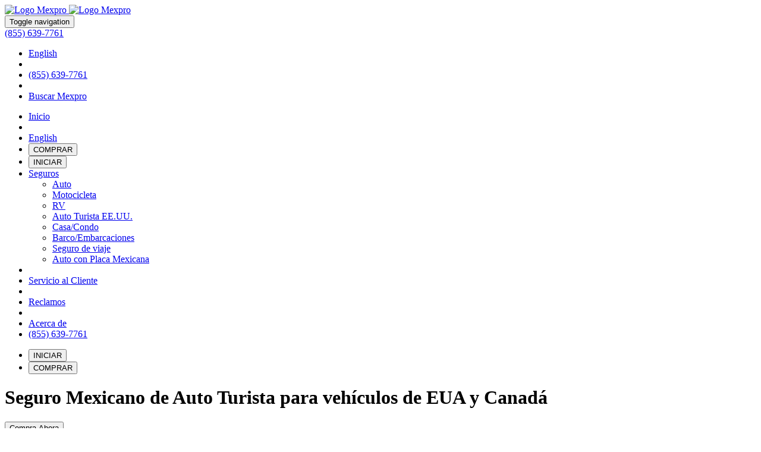

--- FILE ---
content_type: text/html
request_url: https://www.mexpro.com/mx/seguros-carros-viajar-mexico.html
body_size: 15249
content:
<!DOCTYPE html>
<html lang="es" xml:lang="es">
  <head>
    <meta charset="utf-8">
<meta http-equiv="X-UA-Compatible" content="IE=edge">
<meta name="viewport" content="width=device-width, initial-scale=1">
<link rel="shortcut icon" href="/images/favicon.ico">
<!-- Google Tag Manager -->
<noscript><iframe src=https://www.googletagmanager.com/ns.html?id=GTM-NLZVQ95
  height="0" width="0" style="display:none;visibility:hidden"></iframe></noscript>
  
<script>(function(w,d,s,l,i){w[l]=w[l]||[];w[l].push({'gtm.start':
  new Date().getTime(),event:'gtm.js'});var f=d.getElementsByTagName(s)[0],
  j=d.createElement(s),dl=l!='dataLayer'?'&l='+l:'';j.async=true;j.src=
  'https://www.googletagmanager.com/gtm.js?id='+i+dl;f.parentNode.insertBefore(j,f);
  })(window,document,'script','dataLayer','GTM-NLZVQ95');
</script>
<!-- End Google Tag Manager -->

<title>Seguro de Auto Turista en Mexico para Autos, Motocicletas, Casas Rodantes con placas de EUA y Canada | Mexpro</title>
<meta name="description" content="Nuestro Seguro de Auto Turista en México para autos con placas de EE. UU. y Canadá incluye cobertura para ocupantes de ambos vehículos y asistencia en viaje.">

<link rel="preload" href="/fonts/glyphicons-halflings-regular.woff2" as="font" type="font/woff2" crossorigin="anonymous">


  <link rel="canonical" href="https://www.mexpro.com/mx/seguros-carros-viajar-mexico.html">




  <link rel="alternate" hreflang="en" href="https://www.mexpro.com/mexico/auto/">



  <link rel="alternate" hreflang="es-MX" href="https://www.mexpro.com/mx/seguros-carros-viajar-mexico.html">


<link rel="alternate" type="application/rss+xml" title="Mexpro Mexico Insurance Professionals" href="https://www.mexpro.com">

<!-- Use if decide to use Google api fonts, I decided I do not like these 
<link rel="preconnect" href="https://fonts.googleapis.com">
<link rel="preconnect" href="https://fonts.gstatic.com" crossorigin>
<link href="https://fonts.googleapis.com/css2?family=Lato:ital,wght@0,400;0,700;1,400;1,700&display=swap&text=1234567890ABCDEFGHIJKLMNOPQRSTUVWXYZabcdefghijklmnopqrstuvwxyz%20" rel="stylesheet"> -->
    <link rel="stylesheet" type="text/css" href="/assets/auto-6eca76b15be3388334a452f8014365e53bf939465709c73426ce06860c65de07.css" integrity="sha256-bsp2sVvjOIM0pFL4AUNl5Tv5OUZXCcc0Js4Ghgxl3gc=" crossorigin="anonymous">
    
      
      <style>
        .feature{background-image:url("/assets/auto/auto-feature-1500x462opt-119fa91df1e285090d617f00dbbb0d784f00f3d6d2c1886fa8f011777c43d421.jpg");min-height:462px;position:relative;background-position:60% bottom;background-repeat:no-repeat;background-size:cover}.feature p{font-size:0.9em}.feature .quotedropdown .dropdown-menu{color:white;background-color:#d47d3a;padding:0;margin:0;font-size:0.9em;border:1px solid white;border-top:none;border-radius:0 0 3px 3px;z-index:1100}.feature .quotedropdown .dropdown-menu>li{background-color:#d47d3a;color:white}.feature .quotedropdown .dropdown-menu>li:first-child{font-size:0.9em;padding:0 25px 5px}.feature .quotedropdown .dropdown-menu>li>a,.feature .quotedropdown .dropdown-menu>li>a:visited,.feature .quotedropdown .dropdown-menu>li>a:active,.feature .quotedropdown .dropdown-menu>li>a:focus,.feature .quotedropdown .dropdown-menu>li>a:hover{background-color:#d47d3a;color:white;border-bottom:1px solid #bf5d13;margin:0;padding-top:5px;padding-bottom:5px}.feature .quotedropdown .dropdown-menu>li>a:hover{background:#bf5d13;color:white}.feature .quotedropdown .dropdown-menu>li:last-child>a,.feature .quotedropdown .dropdown-menu>li:last-child>a:hover,.feature .quotedropdown .dropdown-menu>li:last-child>a:visited,.feature .quotedropdown .dropdown-menu>li:last-child>a:active{border:none}.feature .quotedropdown .dropdown.open .btn.btn-primary{border-bottom:none;border-radius:3px 3px 0 0}.feature .quotedropdown:hover>.dropdown-menu{display:block}.feature .quotedropdown.pull-left{float:none}.feature .quotedropdown.pull-left>.dropdown-menu{left:-100%;margin-left:10px;border-radius:0}@media (min-width: 992px) and (max-width: 1199px){.feature{min-height:425px}}@media (min-width: 768px) and (max-width: 991px){.feature{min-height:350px;background-position:right bottom}}@media (max-width: 767px){.feature{text-align:center;background-image:none;min-height:auto;padding:20px}.feature .quotedropdown ul.dropdown-menu{margin:auto;float:none;position:relative}.feature .quotedropdown ul.dropdown-menu>li:last-child>a,.feature .quotedropdown ul.dropdown-menu>li:last-child>a:hover,.feature .quotedropdown ul.dropdown-menu>li:last-child>a:visited,.feature .quotedropdown ul.dropdown-menu>li:last-child>a:active{padding-bottom:8px}}

      </style>
    
    
    
      <!-- JSON-LD Structured Data Markup -->
<script type="application/ld+json">
  {
    "@context": "https://schema.org/", 
    "@type": "Product", 
      "name": "Seguro de automóvil para turistas en México",
      "image": "https://www.mexpro.com/images/auto/auto-feature1.jpg",
      "description" : "Nuestro Seguro de Auto Turista en México para autos con placas de EE. UU. y Canadá incluye cobertura para ocupantes de ambos vehículos y asistencia en viaje.",
      "url" : "https://www.mexpro.com/mx/seguros-carros-viajar-mexico.html",
      "brand" : {
        "@type" : "Brand",
        "name": "Mexpro - Mexico Insurance Professionals",
        "logo" : "https://cdn.mexpro.com/assets/mexpro-2017logo-8ac1a3bb3e8a567dc861e2aa2c668245e592888254b3bd0c0d722550d4810af5.png",
        "@width" : "257",
        "@height" : "70"
      },
      "offers": {
        "@type": "Offer",
        "url": "https://www.mexpro.com/es-MX/quotes/new/?aff_id=2149#/",
        "seller": {
            "@type": "Organization",
            "name": "Mexpro - Mexico Insurance Professionals"
        },
        "priceCurrency": "USD",
        "priceValidUntil": "2026-12-31",
        "price": "0.0",
        "priceSpecification": [
            {
                "@type": "PriceSpecification",
                "priceCurrency": "USD",
                "minPrice": "25.00",
                "maxPrice": "4000.00"
            },
            {
              "@type": "UnitPriceSpecification",
              "name": "Opcion de Cobertura",
              "price": "Variable",
              "unitText": "Responsabilidad, Cobertura amplia"
            },
            {
              "@type": "UnitPriceSpecification",
              "name": "Plazo de Poliza",
              "price": "Variable",
              "unitText": "Diaria, 6 Meses, Anual"
            },
            {
              "@type": "UnitPriceSpecification",
              "name": "Perfil del cliente",
              "price": "Variable",
              "unitText": "Basado en el perfil de riesgo del cliente"
            }
        ],
        "hasMerchantReturnPolicy": {
            "@type": "MerchantReturnPolicy",
            "returnFees": "Cliente paga por taza de cancelacion",
            "returnMethod": "https://www.mexpro.com/mx/servicio-cliente/",
            "returnPolicyCountry": "US"
        },
        "eligibleRegion": {
          "@type": "Place",
          "name": "Mexico"
        },
        "itemCondition": "https://schema.org/NewCondition",
        "availability": "https://schema.org/InStock"
      },
      "additionalProperty": [
        {
          "@type": "PropertyValue",
          "name": "Tipos de Cobertura",
          
          "value": "Responsabilidad, Daños materiales, Gastos Médicos, Asistencia Jurídica, Fianzas, Asistencia Vial, Asistencia de Viaje, Robo Total, Robo Parcial, Vandalismo, Rotura de Vidrios, reparación en EE. UU. Cobertura Gap, Perdon de deducible"
          
        },
        {
          "@type": "PropertyValue",
          "name": "Cobertura Gap",
          "value": "Hasta 15% arriba del Valor Real del vehículo asegurado"
        },
        {
          "@type": "PropertyValue",
          "name": "Opción de Reparación en E.U.A.",
          "value": "Desde $50 a $100/hora dependiendo de aseguradora"
        },
        
        {
            "@type": "PropertyValue",
            "name": "Extension de Responsabilidad a remolques",
            "value": "Incluido en Todas las Pólizas"
        },
        
        {
            "@type": "PropertyValue",
            "name": "Asistencia jurídica y vial de MexVisit®",
            "value": "Incluido en todas las pólizas"
        }
      ],
      "category": "Insurance"
  }
</script>
    
  </head>
  <body class="auto sp">
    
  <nav class="navbar navbar-default navbar-fixed-top sp">
  <div class="container">
    <!-- Brand and toggle get grouped for better mobile display -->
    <div class="navbar-header">
        <a class="navbar-brand" href="/mx/" title="Logo Mexpro">
          <img alt="Logo Mexpro" width="257" height="70" class="hidden-xs logo-fixed" src="/assets/mexpro-2017logo-8ac1a3bb3e8a567dc861e2aa2c668245e592888254b3bd0c0d722550d4810af5.png">
          <img alt="Logo Mexpro" width="227" height="61" class="hidden-lg hidden-md hidden-sm logo-fixed" src="/assets/mexpro-2017logo-mobile-dba0f71abd54e315dd73fd63e6c5b01a11caa31ae9ceee6683cfdb9091acb099.png">
        </a>
      <div class="search hidden-md hidden-lg">
          <a href="/mx/buscar.html"  title="Buscar Mexpro"><span class="glyphicon glyphicon-search"></span></a>
      </div> 
      
      <button type="button" class="navbar-toggle collapsed" data-toggle="collapse" data-target=".navbar-collapse" aria-expanded="false">
        <span class="sr-only">Toggle navigation</span>
        <span class="icon-bar"></span>
        <span class="icon-bar"></span>
        <span class="icon-bar"></span>
      </button>
      <div class="mobphonenav hidden-md hidden-lg hidden-xs">
        <a href="tel:+18556397761" class="btn btn-mobile"> <span class="glyphicon glyphicon-earphone"></span>(855) 639-7761</a>
      </div> <!-- / mobile phone number -->
    </div> <!-- /navbar-header -->
    <!-- Collect the nav links, forms, and other content for toggling -->
    <div class="collapse navbar-collapse" id="bs-example-navbar-collapse-1">
      <div class="row row1">
        <ul class="nav navbar-nav navbar-right">
          <li  class="">
              
                  <a href="/mexico/auto/" title="In English">English</a>
                
          </li>
          <li class="navdivider"></li>
          <li  class="phone">
            <a href="tel:+18556397761" rel="nofollow" title="Llama a Mexpro"><span class="glyphicon glyphicon-earphone"></span> (855) 639-7761</a>
          </li>
          <li class="navdivider"></li>
          <li  class="">
            <a href="/mx/buscar.html" title="Buscar Mexpro"><span class="glyphicon glyphicon-search"></span> Buscar Mexpro</a>
          </li>
        </ul>
      </div> <!-- /row1 -->
      <div class="row row2">
          <ul class="nav navbar-nav">
              <li  class="">
                <a href="/mx/" title="Inicio">Inicio</a>
              </li>
              <li class="navdivider"></li>
              <li class=" hidden-md hidden-lg">
                
                  <a href="/mexico/auto/" title="In English">English</a>
                
              </li>
              <li  class="hidden-md hidden-lg"><button class="btn btn-primary btn-xs" onclick="location.href='/mx/quote/?agtdst=buytopnavmobsp#/'" type="button"><span class="glyphicon glyphicon-shopping-cart" aria-hidden="true"></span> COMPRAR</button></li>
              <li  class="hidden-md hidden-lg"><button onclick="location.href='https://www.mexpro.com/client_login/?aff_id=2149&amp;lang=sp&amp;agtdst=logintopnavmobsp'" class="btn btn-login btn-xs" type="button"><span class="glyphicon glyphicon-lock" aria-hidden="true"></span> INICIAR</button></li>
              <!--<li  class="hidden-md hidden-lg"><button type="button" class="btn btn-login btn-xs" data-href="#customer-login-topnav" data-toggle="modal" data-target="#customer-login-topnav"><span class="glyphicon glyphicon-lock" aria-hidden="true"></span> INICIAR</button></li>-->
              <li  class="dropdown">
                <a href="/mx/seguros-carros-viajar-mexico.html" class="dropdown-toggle" data-toggle="dropdown" role="button" aria-haspopup="true" aria-expanded="true">Seguros <span class="caret"></span></a>
                  <ul class="dropdown-menu">
                    <li><a href="/mx/seguros-carros-viajar-mexico.html" title="Seguro Auto">Auto</a></li>

                    <li><a href="/mx/motocicleta/" title="Seguro Motocicleta">Motocicleta</a></li>

                    <li><a href="/mx/seguros-casa-rodante-mexico.html" title="Seguro RV">RV</a></li>

                    <li><a href="/mx/seguro-usa/" title="Seguro para USA">Auto Turista EE.UU.</a></li>

                    <li><a href="/mx/seguros-de-casa/" title="Seguro Casa/Condo/Casa Adosada">Casa/Condo</a></li>

                    <li><a href="/mx/embarcaciones/" title="Seguro Barco y Moto Acu&aacute;tica">Barco/Embarcaciones</a></li>

                    <li><a href="/mx/seguro-viaje/" title="Seguro médico de viaje, seguro evacuación médica, seguro de cancelación de viaje">Seguro de viaje</a></li>
                    <!--<li><a href="/mx/paisano-assist/" title="Paisano@ssist asistencia paisano">Asistencia Paisano</a></li>-->
                    <li><a href="/mx/coches-plateados/" title="Seguro de Auto con Placa mexicana para Expatriados">Auto con Placa Mexicana</a></li>
                  </ul>
              </li>
              <li class="navdivider"></li>
              <li  class="">
                <a href="/mx/servicio-cliente/" title="Servicio al Cliente">Servicio al Cliente</a>
              </li>
              <li class="navdivider"></li>
              <li  class="">
                <a href="/mx/instrucciones-reclamos.html" title="Reclamos">Reclamos</a>
              </li>
              <li class="navdivider"></li>
              <li  class="">
                <a href="/mx/acerca-de-mexpro.html" title="Acerca Mexpro">Acerca de</a>
              </li>
              <li  class="hidden-md hidden-lg phone">
                <a href="tel:+18556397761" rel="nofollow" title="Llama a Mexpro"><span class="glyphicon glyphicon-earphone"></span> (855) 639-7761</a>
              </li>
          </ul>
          <ul class="nav-btn">
            <!--<li><button type="button" class="btn btn-login btn-xs" data-href="#customer-login-topnav" data-toggle="modal" data-target="#customer-login-topnav"><span class="glyphicon glyphicon-lock" aria-hidden="true"></span> INICIAR</button></li>-->
            <li><button onclick="location.href='https://www.mexpro.com/client_login/?aff_id=2149&amp;lang=sp&amp;agtdst=logintopnavsp'" class="btn btn-login btn-xs" type="button"><span class="glyphicon glyphicon-lock" aria-hidden="true"></span> INICIAR</button></li>
            <li><button class="btn btn-primary btn-xs" onclick="location.href='/mx/quote/?agtdst=buytopnavsp#/'" type="button"><span class="glyphicon glyphicon-shopping-cart" aria-hidden="true"></span> COMPRAR</button></li>
          </ul>
      </div> <!-- / row2 -->
    </div><!-- /.navbar-collapse -->
  </div><!-- /.container-fluid -->
</nav>

  <div id="content">
      <div class="container-fluid feature">
    <div class="row">
        <div class="container">
            <div class="row">
                <div class="col-sm-6">
                    <h1>Seguro Mexicano de Auto Turista para vehículos de EUA y Canadá</h1>
                    <div class="quotedropdown">
                        <div class="dropdown">
                          <button class="btn btn-primary dropdown-toggle" type="button" data-toggle="dropdown">Compra Ahora <span class="caret"></span></button>
                          <ul class="dropdown-menu">
                            <li>¡Obtenga múltiples cotizaciones en cuestión de minutos! </li>
                             <li><a href="/mx/quote/?agtdst=autodropautosp#/" title="Comprar Seguro de Auto Turista para México">México Auto</a></li>
                             <li><a href="/mx/quote/?agtdst=autodroprvsp#/" title="Comprar Seguro de RV">RV</a></li>
                             <li><a href="/mx/quote/?agtdst=autodropmotosp#/" title="Obtenga una Cotización de Seguro de Motocicleta en México">Motorcycle</a></li>
                             <li><a href="https://sb.iigins.com/quote/?aff_id=2149&amp;lang=sp&amp;agtdst=autodropDLsp" title="Obtenga una Cotización de Seguro para Licencia de Conducir para Autos Turista en México">Licencia de Conducir</a></li>
                            <li><a href="https://sb.iigins.com/quote/?aff_id=IIICOMUTV&amp;lang=sp&amp;agtdst=autodropatvsp" title="Obtenga una cotización de seguro de ATV/UTV México">ATV/UTV</a></li>
                          </ul>
                        </div> <!-- end dropdown -->
                    </div> <!-- end quotedropdown -->

                    <p>¿Has comprado con nosotros antes?<br><strong><a class="whitelink" href="https://www.mexpro.com/client_login/?aff_id=2149&amp;agtdst=autologinsp&amp;lang=sp" title="Inicia sesión ahora">&raquo; Inicia sesión ahora</a></strong></p>
                </div> <!-- End col-sm-6 -->
                <div class="col-sm-6">

                </div> <!-- End col-sm-6 -->
            </div>
        </div><!-- End container -->
    </div>
</div> <!-- End feature -->

<!--<div class="container-fluid featureicons">
    <div class="row">
        <div class="container">
            <div class="row">
                <ul>
                    <li class=""><a href="/mx/seguros-carros-viajar-mexico.html" title="Información de seguro de auto en México"><span class="auto"></span>Auto</a></li>

                    <li class=""><a href="/mx/motocicleta/" title="Motocicleta"><span class="moto"></span>Motocicleta</a></li>

                    <li class=""><a href="/mx/motocicleta/ATV-UTV.html" title="ATV, UTV"><span class="autv"></span>ATV/UTV</a></li>

                    <li class=""><a href="/mx/seguros-casa-rodante-mexico.html" title="RV"><span class="rv"></span>RV</a></li>

                    <li class=""><a href="/mx/unidades-remolque.html" title="Unidades Remolcadas"><span class="towed"></span>Unidades Remolcadas</a></li>

                </ul>
            </div>
        </div>
    </div>
</div> --><!-- End icons over feature -->

<div class="container-fluid prodcategories">
    <div class="row">
        <div class="container">
            <div class="row">
                <div class="col-sm-12">
                    <h2>Productos de Mexpro de Auto Turista</h2>
                <ul class="hidden-xs">
                    <li class="col-md-6">
                        <a href="/mx/razones-comprar-seguro-auto.html" title="Razones por las que necesita un seguro turista de automóvil para México">
                            <div class="iconbox"><span class="auto"></span></div>
                            <h3>Seguro para Auto en México</h3>
                        </a>
                            <p class="backline"></p>
                            <p>Mexpro ha vendido más de un millón de pólizas de seguro de automóvil en México desde 1999. Nuestras pólizas de responsabilidad civil incluyen cobertura para los ocupantes de su vehículo y asistencia en viaje. Las pólizas de cobertura completa incluyen altos límites de responsabilidad y deducibles bajos. Nuestras compañías con calificación A han resistido la prueba del tiempo para la estabilidad financiera y las liquidaciones de reclamos, asegurando una baja fricción en caso de accidente, robo y más.</p>
                    </li>
                    <li class="col-md-6">
                        <a href="/mx/seguros-casa-rodante-mexico.html" title="Seguro Turista para Mexico de RV">
                            <div class="iconbox"><span class="rv"></span></div>
                            <h3>Seguros de Casa Rodante para México</h3>
                        </a>
                            <p class="backline"></p>
                            <p>Si bien la mayoría de los seguros de RV en México son muy caros, Mexpro ha negociado tarifas altamente competitivas con nuestras compañías de seguros mexicanas con calificación A. Salga a la carretera sabiendo que puede contar con <a href="/mx/cobertura/" title="lo que está incluido en una póliza de seguro de RV turístico Mexpro">cobertura</a> y <a href="/mx/cobertura/asistencia-mexvisit.html" title="servicios de asistencia en viaje MexVisit&reg;">servicios</a> que asegurarán adecuadamente su RV o remolque de viaje, por un precio que puede pagar.</p>
                    </li>
                    <li class="col-md-6">
                        <a href="/mx/motocicleta/" title="Seguro Turista para Motocicleta en Mexico">
                            <div class="iconbox"><span class="moto"></span></div>
                            <h3>Motocicleta</h3>
                        </a>
                            <p class="backline"></p>
                            <p>Mexpro es una de las pocas compañías que ofrece cobertura total de seguros en México para motocicletas con altos límites de cobertura de responsabilidad civil. Todas nuestras pólizas incluyen asistencia vial de MexVisit®, asistencia legal y de viaje.</p>
                    </li>
                    <li class="col-md-6">
                        <a href="/mx/licencia-conducir/" title="Pólizas para licencia de conducir turista para múltiples autos en Mexico">
                            <div class="iconbox"><span class="drivelic"></span></div>
                            <h3>Pólizas Licencia de Conducir</h3>
                        </a>
                            <p class="backline"></p>
                            <p>Para quienes conducen varios vehículos en México, proporcionamos cobertura de responsabilidad civil para cualquiera de sus autos en México.</p>
                    </li>
                    <li class="col-md-6">
                        <a href="/mx/motocicleta/ATV-UTV.html" title="Seguro Turista de ATVs, UTVs para México">
                            <div class="iconbox"><span class="autv"></span></div>
                            <h3>ATV / UTV</h3>
                        </a>
                        <p class="backline"></p>
                        <p>Mexpro ofrece coberturas de responsabilidad civil, daños físicos y contra robo mientras está en remolque, al igual que cuando es desconectado el remolque del vehículo principal.</p>
                    </li>
                    <li class="col-md-6">
                        <a href="/mx/unidades-remolque.html" title="Seguro de México para unidades de remolque">
                            <div class="iconbox"><span class="towed"></span></div>
                            <h3>Unidades de Remolque</h3>
                        </a>
                        <p class="backline"></p>
                        <p>La cobertura de responsabilidad civil es estándar para todas las unidades remolcadas. Los daños físicos y de robo están disponibles mientras la unidad está siendo remolcada y cuando esta desconectado del vehículo. </p>
                    </li>
                </ul>
                <div id="CatCarousel" class="carousel hidden-sm hidden-md hidden-lg col-xs-12" data-ride="">
                    <!-- Wrapper for slides -->
                    <div class="carousel-inner">
                        <div class="item active">
                            <a href="/mx/razones-comprar-seguro-auto.html" title="Razones por las que necesita un seguro turista de automóvil para México">
                                <div class="iconbox"><span class="auto"></span></div>
                                <h3>Seguro para Auto en México</h3>
                            </a>
                                <p class="backline"></p>
                                <p>Mexpro ha vendido más de un millón de pólizas de seguro de automóvil en México desde 1999. Nuestras pólizas de responsabilidad civil incluyen cobertura para los ocupantes de su vehículo y asistencia en viaje. Las pólizas de cobertura completa incluyen altos límites de responsabilidad y deducibles bajos. Nuestras compañías con calificación A han resistido la prueba del tiempo para la estabilidad financiera y las liquidaciones de reclamos, asegurando una baja fricción en caso de accidente, robo y más.</p>
                        </div>
                        <div class="item">
                            <a href="/mx/seguros-casa-rodante-mexico.html" title="Seguro Turista para Mexico de RV">
                                <div class="iconbox"><span class="rv"></span></div>
                                <h3>Seguros de Casa Rodante</h3>
                            </a>
                                <p class="backline"></p>
                                <p>Si bien la mayoría de los seguros de RV en México son muy caros, Mexpro ha negociado tarifas altamente competitivas con nuestras compañías de seguros mexicanas con calificación A. Salga a la carretera sabiendo que puede contar con <a href="/mx/cobertura/" title="lo que está incluido en una póliza de seguro de RV turístico Mexpro">cobertura</a> y <a href="/mx/cobertura/asistencia-mexvisit.html" title="servicios de asistencia en viaje MexVisit&reg;">servicios</a> que asegurarán adecuadamente su RV o remolque de viaje, por un precio que puede pagar.</p>
                        </div>
                        <div class="item">
                            <a href="/mx/motocicleta/" title="Seguro Turista para Motocicleta en Mexico">
                                <div class="iconbox"><span class="moto"></span></div>
                                <h3>Motocicleta</h3>
                            </a>
                                <p class="backline"></p>
                                <p>Mexpro es una de las pocas compañías que ofrece cobertura total de seguros en México para motocicletas con altos límites de cobertura de responsabilidad civil. Todas nuestras pólizas incluyen asistencia vial de MexVisit®, asistencia legal y de viaje.</p>
                        </div>
                        <div class="item">
                            <a href="/mx/licencia-conducir/" title="Pólizas para licencia de conducir turista para múltiples autos en Mexico">
                                <div class="iconbox"><span class="drivelic"></span></div>
                                <h3>Licencia de Conducir</h3>
                            </a>
                                <p class="backline"></p>
                                <p>Para quienes conducen varios vehículos en México, proporcionamos cobertura de responsabilidad civil para cualquiera de sus autos en México.</p>
                        </div>
                        <div class="item">
                            <a href="/mx/motocicleta/ATV-UTV.html" title="Seguro Turista de ATVs, UTVs para México">
                                <div class="iconbox"><span class="autv"></span></div>
                                <h3>ATV / UTV</h3>
                                </a>
                                <p class="backline"></p>
                                <p>Mexpro ofrece coberturas de responsabilidad civil, daños físicos y contra robo mientras está en remolque, al igual que cuando es desconectado el remolque del vehículo principal.</p>
                        </div>
                        <div class="item">
                            <a href="/mx/unidades-remolque.html" title="Seguro de México para unidades de remolque">
                                <div class="iconbox"><span class="towed"></span></div>
                                <h3>Unidades de Remolque</h3>
                            </a>
                            <p class="backline"></p>
                            <p>La cobertura de responsabilidad civil es estándar para todas las unidades remolcadas. Los daños físicos y de robo están disponibles mientras la unidad está siendo remolcada y cuando esta desconectado del vehículo.</p>
                        </div>
                    </div>
                    <!-- Left and right controls -->
                    <a class="left carousel-control" href="#CatCarousel" data-slide="prev">
                        <span class="icon-prev"></span>
                        <span class="sr-only">Anterior</span>
                    </a>
                    <a class="right carousel-control" href="#CatCarousel" data-slide="next">
                        <span class="icon-next"></span>
                        <span class="sr-only">Próximo</span>
                    </a>
                </div> <!-- /Carousel -->
                </div><!-- / col-xs-12 -->
            </div>
        </div>
    </div>
</div><!-- End product categories -->

<div class="container-fluid doublepane">
    <div class="row">
        <div class="col-sm-12 center">
            <h2>Por qué necesita un seguro de auto turista en México </h2>
            <p>Si planea conducir en México, es importante considerar que las autoridades mexicanas le requieren que todos los vehículos extranjeros tengan seguro de responsabilidad civil en México. Una póliza de seguros estadounidense o canadiense no será aceptada por las autoridades mexicanas. Esto significa que si su vehículo está involucrado en un accidente mientras conduce en una carretera mexicana, y si es considerado responsable de los daños y gastos médicos a terceros. ¡Incluso podría enfrentar cargos criminales!</p>
            <p>¡Las aseguradoras de Mexpro ofrecen tarifas accesibles con atención al cliente las 24 horas del día, los 7 días de la semana para que nuestros clientes puedan estar tranquilos sabiendo que están protegidos mientras conducen en territorio Mexicano! <a class="whitelinkul" href="/mx/quote/?agtdst=autopagecontentsp#/" title="Obtenga una cotización de auto turista para México ahora">¡Obtenga su cotización ahora!</a></p>
        </div>
    </div>
</div><!-- End doublepane -->

<div class="container-fluid exclusions">
    <div class="row">
    	<div class="container">
            <div class="row">
            	<div class="col-md-6 center">
					<h2>Seguro de Responsabilidad Civil en México </h2>
                    <span class="liabimg"></span>
					<p>Conducir sin seguro de responsabilidad civil en México puede ser costoso y peligroso. La responsabilidad puede ser de hasta $ 300,000 a $ 500,000 dólares estadounidenses, dependiendo del estado mexicano. La policía o un juez pueden pedirle que demuestre que puede pagar por un accidente que ha causado o por el daño que pudo haber hecho, o pueden detenerlo hasta que ofrezca pruebas de que puede pagar. Podría ser detenido en el lugar del accidente, su vehículo podría ser confiscado o incluso podría ir a la cárcel.</p>
                    <p>Las pólizas de responsabilidad civil solo ofrecen cobertura básica con los limites mínimos que son requerido por la ley para conducir en México. <a href="/mx/cobertura/seguro-responsabilidad.html" title="Sobre la responsabilidad civil de auto turista en México">Las pólizas de responsabilidad civil de Mexpro</a> cubren daños a otras personas y de propiedad como resultado de un accidente que usted es responsable. Su vehículo no está asegurado bajo este tipo de cobertura. Todas las pólizas de Mexpro incluyen nuestra marca registrada <a href="/mx/cobertura/asistencia-mexvisit.html" title="sobre la asistencia en viaje MexVisit&reg;">MexVisit® asistencia en viaje</a>, que incluye asistencia legal y en carretera. </p>
            	</div>
                <div class="hidden-md hidden-lg center col-xs-12">
                    <hr>
                </div>
            	<div class="col-md-6 center">
					<h2>Seguro Cobertura Completa para México</h2>
                    <span class="fullcovimg"></span>
					<p>El Departamento de Estado de los Estados Unidos recomienda que compre la misma cantidad de cobertura de seguro para su vehículo en México que tiene en su póliza americana. Las pólizas de cobertura total de Mexpro ofrecen $300,000 o $500,000 dólares en cobertura de responsabilidad civil, deducibles mínimos y nuestra exclusiva <a href="/mx/cobertura/asistencia-mexvisit.html" title="sobre la asistencia de viaje MexVisit&reg;">asistencia de viaje MexVisit®</a>, la cual incluye asistencia en carretera, legal y de fianza a través con agentes bilingües.</p>
                    <p>Una póliza de auto de cobertura completa en México con Mexpro incluye cobertura de seguro de responsabilidad civil, cobertura de daños físicos a su vehículo, y cobertura de robo total del vehículo. Nuestra <a href="/mx/cobertura/seguro-cobertura-amplia.html" title="Póliza premium cobertura amplia/completa">póliza premium cobertura completa</a>, adicionalmente, proporciona robo parcial o partes robadas y cobertura de vandalismo, exención de deducible por automovilista sin seguro, cobertura de brecha, y el aumento de las tasas de mano de obra para aquellos que deseen reparar sus vehículos en los EE.UU.</p>
            	</div>
            </div>
        </div>
    </div>
</div>

<div class="container-fluid quest exclusions">
    <div class="row">
        <div class="container">
            <div class="row">
                <div class="col-sm-12 center">
                    <h2>&iquest;Preguntas?</h2>
                </div>
                <div class="col-sm-6 hidden-xs">
                    <div class="bsaccordion col-sm-12">
                        <div class="panel-group" id="accordion">
                            <!-- First Column -->
                            <div class="panel panel-default">
                                <a data-toggle="collapse" data-parent="#accordion" href="#collapseTwo" class="collapsed">
                                  <div class="panel-heading">
                                        <h3 class="panel-title"><span class="pull-left glyphicon"></span>&iquest;Mi seguro de auto en EE/UU Canadá me cubre en Mexico?</h3>
                                  </div>
                                </a>
                                <div id="collapseTwo" class="panel-collapse collapse">
                                    <div class="panel-body">
                                        <p>Es requerido tener una póliza de responsabilidad de una aseguradora Mexicana cuando conduce en Mexico. Revise con su agente, pero en la mayoría de los casos, las pólizas de cobertura amplia de EE.UU o Canadá no cubren su vehículo en Mexico. Mexpro ofrece pólizas de responsabilidad civil, pero le recomendamos obtener una póliza de cobertura completa que le proveerá le cobertura de responsabilidad necesaria <u>y</u> cobertura para colisión y robo.</p>
                                        <p>Si tiene una casa rodante, entonces hay una manera de comprar cobertura para daños físicos en una póliza de EE. UU. o Canadá con una póliza aparte que le ahorrará dinero. Comuníquese con su aseguradora estadounidense o canadiense para ver si ofrecen este endorso.</p>
                                    </div> <!-- End panel-body -->
                                </div> <!-- end Collapse1 -->
                            </div> <!-- End panel-default 1 -->
                            <div class="panel panel-default">
                                <a data-toggle="collapse" data-parent="#accordion" href="#collapse85" class="collapsed">
                                  <div class="panel-heading">
                                        <h3 class="panel-title"><span class="pull-left glyphicon"></span>¿Tienes que comprar un seguro de México en México?</h3>
                                  </div>
                                </a>
                                <div id="collapse85" class="panel-collapse collapse">
                                    <div class="panel-body">
                                        <p>No. De hecho, es mejor comprar cobertura antes de llegar a México. Si espera llegar a México, no tendrá cobertura hasta que obtenga su póliza.<p>
                                    </div> <!-- End panel-body -->
                                </div> <!-- end Collapse85 -->
                            </div> <!-- End panel-default 85 -->
                        </div><!-- end accordion -->
                    </div> <!-- end bsaccordion -->
                </div> <!-- end col-sm-6-->
                <!-- Second Column -->
                <div class="col-sm-6 hidden-xs">
                    <div class="bsaccordion col-sm-12">
                        <div class="panel-group" id="accordion1">
                            <div class="panel panel-default">
                                <a data-toggle="collapse" data-parent="#accordion1" href="#collapseEleven" class="collapsed">
                                    <div class="panel-heading">
                                        <h3 class="panel-title"><span class="pull-left glyphicon"></span>&iquest;Me Puedes explicar sobre las empresas que usan en Mexico?</h3>
                                    </div>
                                </a>
                                <div id="collapseEleven" class="panel-collapse collapse">
                                    <div class="panel-body">
                                        <p>Las compañías de seguros de México de Mexpro son todas de clasifacion A por <a href="https://web.ambest.com/ratings-services/industry-centers/property-casualty-insurance-information" title="sitio web A.M. Best">A.M. Best</a>. Tienen muchos años de experiencia en seguros de México, tienen una alta tasa de satisfacción de reclamos y son financieramente estables. Para obtener más información, visite nuestras páginas asociadas: <a href="/mx/aba-seguros.html" title="Sobre Chubb">CHUBB</a>, <a href="/mx/grupo-nacional-provincial.html" title="Sobre Grupo Nacional Provincial">GNP</a>, y <a href="/mx/el-aguila.html" title="Sobre El Aguila Seguros">El Aguila</a>.</p>
                                    </div> <!-- End panel-body -->
                                </div> <!-- end collapseEleven -->
                            </div> <!-- End panel-default Eleven -->
                            <div class="panel panel-default">
                                <a data-toggle="collapse" data-parent="#accordion1" href="#collapseFifteen" class="collapsed">
                                  <div class="panel-heading">
                                    <h3 class="panel-title"><span class="pull-left glyphicon"></span>&iquest;Qué pasa si tengo un accidente o me detienen en México?</h3>
                                  </div>
                                </a>
                                <div id="collapseFifteen" class="panel-collapse collapse">
                                    <div class="panel-body">
                                        <p>Después de comprar una poliza, recibirá un correo electrónico con la políza, la (s) página (s) de declaración (s), la información de reclamaciones, los términos y condiciones y un nombre de usuario y contraseña para volver a ingresar a su cuenta. Asegúrese de tener una copia de estos documentos con usted en caso de que sea detenido por una infracción de tránsito, o tenga un accidente en México.</p>
                                    </div> <!-- End panel-body -->
                                </div> <!-- end collapseFifteen -->
                            </div> <!-- End panel-default Fifteen -->
                        </div><!-- end accordion -->
                    </div> <!-- end bsaccordion -->
                </div> <!-- end col-sm-6-->
                 <!--  AUTO MOBILE ONLY -->
                <div class="bsaccordion col-sm-12 hidden-sm hidden-md hidden-lg">
                    <div class="panel-group" id="accordion10">
                            <div class="panel panel-default">
                                <a data-toggle="collapse" data-parent="#accordion10" href="#collapseA" class="collapsed">
                                  <div class="panel-heading">
                                        <h3 class="panel-title"><span class="pull-left glyphicon"></span>&iquest;Mi seguro de auto en EE/UU Canadá me cubre en Mexico?</h3>
                                  </div>
                                </a>
                                <div id="collapseA" class="panel-collapse collapse">
                                    <div class="panel-body">
                                        <p>Es requerido tener una póliza de responsabilidad de una aseguradora Mexicana cuando conduce en Mexico. Revise con su agente, pero en la mayoría de los casos, las pólizas de cobertura amplia de EE.UU o Canadá no cubren su vehículo en Mexico. Mexpro ofrece pólizas de responsabilidad civil, pero le recomendamos obtener una póliza de cobertura completa que le proveerá le cobertura de responsabilidad necesaria <u>y</u> cobertura para colisión y robo.</p>
                                        <p>Si tiene una casa rodante, entonces hay una manera de comprar cobertura para daños físicos en una póliza de EE. UU. o Canadá con una póliza aparte que le ahorrará dinero. Comuníquese con su aseguradora estadounidense o canadiense para ver si ofrecen este endorso.</p>
                                    </div> <!-- End panel-body -->
                                </div> <!-- end CollapseA -->
                            </div> <!-- End panel-default A -->
                            <div class="panel panel-default">
                                <a data-toggle="collapse" data-parent="#accordion10" href="#collapseB" class="collapsed">
                                  <div class="panel-heading">
                                        <h3 class="panel-title"><span class="pull-left glyphicon"></span>¿Tienes que comprar un seguro de México en México?</h3>
                                  </div>
                                </a>
                                <div id="collapseB" class="panel-collapse collapse">
                                    <div class="panel-body">
                                        <p>No. De hecho, es mejor comprar cobertura antes de llegar a México. Si espera llegar a México, no tendrá cobertura hasta que obtenga su póliza.<p>
                                    </div> <!-- End panel-body -->
                                </div> <!-- end CollapseB -->
                            </div> <!-- End panel-default B -->
                            <div class="panel panel-default">
                                <a data-toggle="collapse" data-parent="#accordion10" href="#collapseC" class="collapsed">
                                    <div class="panel-heading">
                                        <h3 class="panel-title"><span class="pull-left glyphicon"></span>&iquest;Me Puedes explicar sobre las empresas que usan en Mexico?</h3>
                                    </div>
                                </a>
                                <div id="collapseC" class="panel-collapse collapse">
                                    <div class="panel-body">
                                        <p>Las compañías de seguros de México de Mexpro son todas de clasifacion A por <a href="https://web.ambest.com/ratings-services/industry-centers/property-casualty-insurance-information" title="sitio web A.M. Best">A.M. Best</a>. Tienen muchos años de experiencia en seguros de México, tienen una alta tasa de satisfacción de reclamos y son financieramente estables. Para obtener más información, visite nuestras páginas asociadas: <a href="/mx/aba-seguros.html" title="Sobre CHUBB">CHUBB</a>, <a href="/mx/grupo-nacional-provincial.html" title="Sobre Grupo Nacional Provincial">GNP</a>, y <a href="/mx/el-aguila.html" title="Sobre El Aguila Seguros">El Aguila</a>.</p>
                                    </div> <!-- End panel-body -->
                                </div> <!-- end collapseC -->
                            </div> <!-- End panel-default C -->
                            <div class="panel panel-default">
                                <a data-toggle="collapse" data-parent="#accordion10" href="#collapseD" class="collapsed">
                                  <div class="panel-heading">
                                    <h3 class="panel-title"><span class="pull-left glyphicon"></span>&iquest;Qué pasa si tengo un accidente o me detienen en México?</h3>
                                  </div>
                                </a>
                                <div id="collapseD" class="panel-collapse collapse">
                                    <div class="panel-body">
                                        <p>Después de comprar una poliza, recibirá un correo electrónico con la políza, la (s) página (s) de declaración (s), la información de reclamaciones, los términos y condiciones y un nombre de usuario y contraseña para volver a ingresar a su cuenta. Asegúrese de tener una copia de estos documentos con usted en caso de que sea detenido por una infracción de tránsito, o tenga un accidente en México.</p>
                                    </div> <!-- End panel-body -->
                                </div> <!-- end collapseD -->
                            </div> <!-- End panel-default D -->
                    </div><!-- end accordion -->
                </div> <!-- end bsaccordion -->
                <div class="col-sm-12"><p class="center">Lea nuestra <a href="/mx/preguntas-frequentes-cobertura-auto.html" title="Preguntas frecuentes de seguros auto para Mexico">paginas de preguntas frecuentes</a> para más.</p></div>
            </div>
        </div>
    </div>
</div> <!-- End FAQ section -->

<div class="container-fluid doublepane claims">
    <div class="row">  
        <div class="container-fluid">
            <div class="row">
                <div class="col-sm-12 center">
                    <h2>Si tenido un accidente, ¿ahora qué sigue? </h2>
                    <h3>Siga las instrucciones para hacer el reporte de siniestro.</h3>
                    <div class="col-md-10 col-md-offset-1">
                        <ol>
                            <li>Mantenga la calma.</li>
                            <li>HAGA EL REPORTE DE SU RECLAMO EN MÉXICO. Su vehículo no estará cubierto si regresa a los Estados Unidos para hacer un reclamo. No se retire del lugar del accidente.</li>
                            <li>Llame al número gratuito en su póliza de seguro para México y un ajustador de seguros será enviado inmediatamente a la escena.</li>
                            <li>Tenga la copia de su póliza, registración y licencia de conducir listos para el ajustador de seguros y las autoridades.</li>
                            <li>No negocie nada sin antes hablarlo con su ajustador de seguros.</li>
                            <li>Asegúrese de obtener copia del reporte de siniestro para su información.</li>
                        </ol>
                    </div>
                    <div class="col-md-1"> </div>
                    <div class="col-sm-12">
                        <p class="center">Lea nuestra página de instrucciones de reclamos para <a class="whitelinkul" href="/mx/instrucciones-reclamos.html" title="instrucciones de reclamos">obtener información adicional</a>.</p>
                    </div>
                </div> <!-- End col-sm-12 -->
             </div>
        </div> <!-- End container -->
    </div>
</div><!-- End container-fluid claims -->

<div class="container">
    <div class="row">
        <div class="col-sm-12 center ">
            <h2 class="darkh5">Permiso de importación temporal de vehículo</h2>
            <p>Si planea conducir a México como "Turista" con un FMM, como residente temporal, como estudiante temporal o un ciudadano mexicano que vive en el extranjero, y planea viajar más allá de la <em><a href="https://www.mexpro.com/blog/la-zona-libre-fronteriza-mexico/" title="definición de zona libre">Zona Libre</a></em>, debe obtener un Permiso de Importación Temporal (TIP) de Banjercito. Banjercito es la entidad oficial mexicana emisora del TIP y del único lugar donde puede obtenerlo.Compre su TIP en línea en el <a href="https://www.banjercito.com.mx/registroVehiculos/" title="sitio web de Banjercito">sitio web de Banjercito</a> o en una <a href="https://www.mexpro.com/blog/cruces-fronterizos-estados-unidos-mexico/" title="Lista de cruces fronterizos de los Estados Unidos con información de Banjercito">ubicación fronteriza</a>.</p>
            <p>Obtenga todos los detalles sobre <a href="/mx/permiso-importacion-temporal.html" title="Permisos de importación de vehículos">los permisos de importación de vehículos</a>: cómo obtenerlos y qué documentación se necesita en nuestro sitio. Para más información vaya a nuestras <a href="/mx/preguntas-frequentes-importacion-vehiculos.html" title="preguntas frecuentes y consejos">Preguntas frecuentes</a> sobre los TIP para obtener más información. </p>
            <span class="tip"></span>
        </div>
    </div>
</div>

<div class="container-fluid doublepane">
    <div class="row">
        <div class="container">
            <div class="row">
                <div class="col-sm-12 center">
                    <h2>Opciones con precios competitivos</h2>
                    <p>Tenemos opciones para usted. Puede comprar una póliza simplemente para reunir los requerimientos legales de México, como las pólizas de Responsabilidad Civil o Licencia de Conducir, o puede contratar la cobertura más amplia posible, disponible con nuestras <a class="whitelinkul" href="/mx/polizas-extendidas-seguros-mexico.html" title="Comparación de seguros Premium a todo riesgo">pólizas premium a todo riesgo</a>.</p>
                    <p>¡En nuestra solicitud de <a class="whitelinkul" href="/mx/quote/?agtdst=autopagecontentsp#/" title="solicitud de cotización en línea de seguro para auto turista en México">cotización en línea</a> rápida y fácil comparación de cotizaciones en menos de 2 minutos!</p>
                </div>
            </div>
        </div>
    </div>
</div>

<!-- Customer Login top nav modal/popup 
<div class="modal fade" id="customer-login-autosp" tabindex="-1" role="dialog" aria-labelledby="customer-login-header-autosp" aria-hidden="true">
  <div class="modal-dialog">
    <form action="https://www.mexpro.com/client_login/?aff_id=2149&amp;agtdst=loginautosp&amp;lang=sp" method="POST" name="log-in">
      <div class="modal-content">
        <div class="modal-header">
          <button type="button" class="close" data-dismiss="modal">x</button>
          <h2 id="customer-login-header-autosp">¿Has comprado con nosotros antes?</h2>
        </div>
        <div class="modal-body">
          <p>Si has comprado con nosotros anteriormente, se puede volver a emitir rápidamente una póliza nueva.<br><a href="https://www.mexpro.com/client_login/retrieve_password.mhtml?aff_id=2149&amp;agtdst=forgotpwautosp&amp;lang=sp">Haga clic aquí para configurar contraseña</a>.</p>
          <p>¿Ya tienes tu contraseña?</p>
          <fieldset>
            <input type="text" class="form-control cl_username" name="username" placeholder="Correo electrónico">
            <br>
            <input type="password" class="form-control cl_password" name="password" placeholder="Contraseña">
          </fieldset>
        </div>
        <div class="modal-footer">
          <button type="button" class="btn btn-default" data-dismiss="modal" aria-hidden="true">Cerrar</button>
          <input type="submit" class="btn btn-info" value="Entrar">
        </div>
      </div>
    </form>
  </div>
</div>-->
  </div>
    
	<footer class="footer">
    <div class="container-fluid">
        <div class="row">
            <div class="container">
                <div class="row">
                    <div class="col-sm-12">
                        <div class="col-md-3 col-sm-6">
                            <h2>Comprar Ahora</h2>
                                <h3>Seguro para Mexico</h3>
                                    <ul class="links">
                                        <li><a href="/mx/quote/?agtdst=footautosp" title="Compra Seguros Auto Turista en Mexico">Auto, RV, Motocicleta</a></li>
										<li><a href="https://sb.iigins.com/quote/?aff_id=IIICOMUTV&amp;lang=sp&amp;agtdst=footatvsp" title="Seguros ATV/UTV para Mexico">ATV/UTV</a></li>
										<li><a href="/mexico-wc/quote/?aff_id=2149&amp;lang=sp&amp;agtdst=footwcsp" title="Compar Barco y Moto Acu&aacute;tica en Mexico">Barco</a></li>
										<li><a href="/mexico-home-owners/quote/?aff_id=2149&amp;lang=sp&amp;agtdst=foothomesp" title="Compra Casa/Condo/Casa Adosada en Mexico">Seguro de Hogar</a></li>
                                    </ul>
                                <h3>Otros Seguros</h3>
                                    <ul class="links">
										<li><a href="https://www.nuagentesonline.com/agents/b6769fb6897300b3dfddc232635dccf9/" title="Compra Seguro Auto Turista EE.UU." rel="noopener nofollow">Auto Turista EE.UU.</a></li>
										<li><a href="https://tmetravelinsurance.polmaker.com/en/1253820319/travel-medical-plans/quotes/new" title="Seguro de Viaje">Seguro de Viaje</a></li>
                                        <li><a href="https://tmetravelinsurance.polmaker.com/en/1253820319/trip-cancellation-plans/quotes/new" title="Cobertura por cancelación de viaje">Cancelación del Viaje</a>
                                        </li>
                                    </ul>
                        </div> <!-- End Buy Insurance -->
                        <div class="col-md-3 col-sm-6">
                            <h2>Información de Viaje</h2>
                                    <ul class="links">
										<li><a href="/mx/permiso-importacion-temporal.html" title="Permiso de Importaci&oacute;n Temporal">Permiso de Importaci&oacute;n Temporal</a></li>
										<li><a href="/mx/cobertura/asistencia-mexvisit.html" title="Asistencia en Carretera en Mexico">Asistencia de MexVisit®</a></li>
										<li><a href="/mx/antes-de-viajar.html" title="Antes de partir">Antes de Partir</a></li>
										<li><a href="/mx/razones-comprar-seguro-auto.html" title="Por qu&eacute; necesita seguro de Mexico">Requisitos del Seguro</a></li>
										<li><a href="https://www.mexpro.com/blog/cruces-fronterizos-estados-unidos-mexico/" title="Cruces fronterizos entre Estados Unidos y México">Cruces Fronterizos</a></li>
                                        <!--<li><a href="https://www.mexpro.com/blog/mexico-customs-prohibited-items/" title="U.S. Customs Regulations">Prohibited Items</a></li>-->
                                    </ul>
                        </div><!-- End More Info -->
                        <div class="col-md-3 col-sm-6">
                            <h2>Empresa y Ayuda</h2>
                                <ul class="links">
                                    <li><a href="/mx/acerca-de-mexpro.html" title="Sobre Nosotros">Sobre Nosotros</a></li>
                                    <li><a href="https://www.mexpro.com/blog/" title="Blog Mexpro">Blog</a></li>
                                    <li><a href="/mx/preguntas-frequentes.html" title="Preguntas Frecuentes">Preguntas Frecuentes</a></li>
                                    <li><a href="/mx/instrucciones-reclamos.html" title="Reclamos">Reclamos</a></li>
                                    <li><a href="/mx/servicio-cliente/" title="Servicio al Cliente">Servicio al Cliente</a></li>
                                    <li><a href="/mx/politica-privacidad.html" title="Política de privacidad">Política Privacidad</a></li>
                                    <li><a href="/mx/mapa-sitio.html" title="Mapa Sitio">Mapa Sitio</a></li>
                                </ul>
                        </div><!-- End About Us -->
                        <div class="col-md-3 col-sm-6 nap">
                            <h2>Contáctenos</h2>
                            <p class="tele"><a href="tel:8556397761" rel="nofollow" title="Llama a Mexpro"><span class="glyphicon glyphicon-earphone"></span> (855) 639-7761 Gratis</a></p>
                            <p><a href="https://maps.app.goo.gl/j9VLiDdUbaGzhcN59" title="Encuentra Mexpro en Google" target="_blank">214 East Birch Avenue<br>Flagstaff, Arizona 86001</a></p>
                            <div class="social-icons">
                                <ul>
                                    <li><a class="social fb" href="https://www.facebook.com/Mexprocom" title="Mexpro en Facebook"></a></li>
                                    <li><a class="social instagram" href="https://www.instagram.com/_mexpro/" title="Mexpro en Instagram"></a></li>
                                    <li><a class="social ex" href="https://x.com/MexicoInsurance" title="Mexpro en X"></a></li>
                                    <li><a class="social youtube" href="https://www.youtube.com/c/Mexpro/videos?enablejsapi=1" title="Mexpro en Youtube"></a></li>
                                </ul>
                            </div><!-- End Social Icons -->
                        </div><!-- End col-md-3 nap -->
                    </div><!-- End col-sm-12 -->
                    <!-- Footer Bottom -->
                    <div class="col-sm-12 copy">
                        <hr>
                        <p>©1999 - 2026 Mexpro - Mexico Insurance Professionals, Todos los Derechos Reservados • DBA Mexico &amp; RV Insurance Services • Numero de Licencia de CA 0D06599</p>
                    </div> <!-- end copyright -->
                </div>
            </div><!-- End container -->
        </div>
    </div><!-- End container-fluid -->
</footer>

    <!-- Latest compiled and minified JavaScript -->
<script type="text/javascript" src="/assets/main-4fc783ac8ebeb2203f0183a52345c524a0e5c2833e12da45a03ba04e1b24a2d1.js"></script>
<!-- Hamburger Menu Fix -->
<!-- Allows for menu to close when clicked. -->
<script>
  jQuery(document).ready(function() {
    var $navbar = jQuery(".navbar-collapse");
    jQuery(document).on('click touchstart', function (event) {
      var $target = jQuery(event.target);
      if ($navbar.hasClass("collapse in") === true) {
        // Clicking on the toggle a second time.
        if ($target.hasClass("navbar-toggle")) { return true; };
        if ($target.parents(".navbar-toggle").length > 0) { return true; };
        if (!$target.parents(".navbar-collapse.in").length > 0) {
          $navbar.collapse("hide");
        }
      }
      return true;
    });
  });
</script>
  </body>
</html>